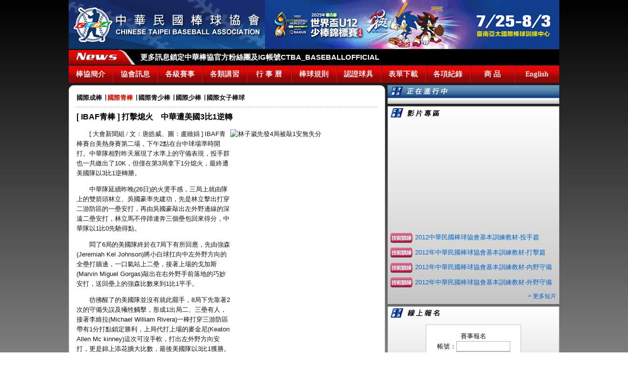

--- FILE ---
content_type: text/html
request_url: http://ctba.org.tw/news_detail.php?cate=gamei&type=4&id=3953
body_size: 20927
content:
<!DOCTYPE html PUBLIC "-//W3C//DTD XHTML 1.0 Transitional//EN" "http://www.w3.org/TR/xhtml1/DTD/xhtml1-transitional.dtd">
<html xmlns="http://www.w3.org/1999/xhtml">
<head>
<meta http-equiv="Content-Type" content="text/html; charset=utf-8" />
<title>中華民國棒球協會官方網站</title>
<link href="http://www.ctba.org.tw/css/ui_basic.css" rel="stylesheet" type="text/css">
<link href="http://www.ctba.org.tw/css/ui.css" rel="stylesheet" type="text/css">
<link href="http://www.ctba.org.tw/css/ui_li.css" rel="stylesheet" type="text/css">
<link href="http://www.ctba.org.tw/css/ui_nav.css" rel="stylesheet" type="text/css">
<link href="http://www.ctba.org.tw/css/jquery.ui.css" rel="stylesheet" type="text/css">
<script type="text/JavaScript" src="http://www.ctba.org.tw/js/system.js"></script>
<script type="text/JavaScript" src="http://www.ctba.org.tw/js/jquery171.js"></script>
<script type="text/JavaScript" src="http://www.ctba.org.tw/js/jquery.ui.js"></script>
<script type="text/JavaScript" src="http://www.ctba.org.tw/js/JQueryDatePickerTW_new.js"></script>
<script type="text/JavaScript" src="http://www.ctba.org.tw/js/jquery.simple_slider.js"></script>
</head>

<body>
<form name='frm' action='' method='get' enctype='multipart/form-data' >
<input type='hidden' name='act_t' value='' />
<div id='index'>
	<div id='header'>
		<div id='logo' title='回首頁'><a href='index.php'><img src='http://www.ctba.org.tw/images/2012/top_logo.gif'></a></div>

		<div id='banner'></div>
		<div id='marquee'>
		<em>更多訊息鎖定中華棒協官方粉絲團及IG帳號CTBA_BASEBALLOFFICIAL</em></div>		<script>
		function slideLine(box,stf,delay,speed,h)
		{
			var slideBox = document.getElementById(box);
			var delay = delay||2000,speed = speed||30,h = h||20;
			var tid = null,pause = false;
			var s = function(){tid=setInterval(slide, speed);}
			var slide = function(){
				if(pause) return;
				slideBox.scrollTop += 1;
				if(slideBox.scrollTop%h == 0){
					clearInterval(tid);
					slideBox.appendChild(slideBox.getElementsByTagName(stf)[0]);
					slideBox.scrollTop = 0;
					setTimeout(s, delay);
				}
			}
			slideBox.onmouseover=function(){pause=true;}
			slideBox.onmouseout=function(){pause=false;}
			setTimeout(s, delay);
		}
		slideLine('marquee','em',3000,25,12);
		</script>
		    <!-- Start css3menu.com BODY section -->
    <ul id="css3menu1">
        <li><a href="#" style="width:70px;height:15px;line-height:15px;" class='first'><span>棒協簡介</span></a>
        <ul>
            <li><a href="intro_association.php">關於本會</a></li>
            <li><a href="intro_chairman.php">理事長簡介</a></li>
            <li><a href="intro_members.php">各委員會</a></li>
            <li><a href="intro_contact.php">聯絡我們</a></li>
        </ul></li>
        <li><a href="#" style="width:71px;height:15px;line-height:15px;">協會訊息</a>
        <ul>
            <li><a href=" https://udn.com/ctba/index" target='_blank'>賽事訊息</a></li>
			<li><a href='news.php?cate=news&type=11'>協會消息</a></li><li><a href='news.php?cate=news&type=12'>活動訊息</a></li><li><a href='news.php?cate=news&type=14'>球隊消息</a></li><li><a href='news.php?cate=news&type=15'>其他消息</a></li><li><a href='news.php?cate=news&type=20'>財務專區</a></li><li><a href='news.php?cate=news&type=21'>運動禁藥專區</a></li><li><a href='news.php?cate=news&type=22'>性別平等教育專區</a></li>        </ul></li>
        <li><a href="#" style="width:71px;height:15px;line-height:15px;"><span>各級賽事</span></a>
        <ul>
            <li><a href="#"><span>國內</span></a>
            <ul>
			<li><a href='game.php?cate=game&type=1'>國內成棒</a></li><li><a href='game.php?cate=game&type=3'>國內青棒</a></li><li><a href='game.php?cate=game&type=5'>國內青少棒</a></li><li><a href='game.php?cate=game&type=7'>國內少棒</a></li><li><a href='game.php?cate=game&type=9'>國內女子棒球</a></li>            </ul></li>
            <li><a href="#"><span>國際</span></a>
            <ul>
			<li><a href='game.php?cate=gamei&type=2'>國際成棒</a></li><li><a href='game.php?cate=gamei&type=4'>國際青棒</a></li><li><a href='game.php?cate=gamei&type=6'>國際青少棒</a></li><li><a href='game.php?cate=gamei&type=8'>國際少棒</a></li><li><a href='game.php?cate=gamei&type=10'>國際女子棒球</a></li>            </ul></li>
        </ul></li>
        <li><a href="#" style="width:71px;height:15px;line-height:15px;">各類講習</a>
        <ul>
			<li><a href='news.php?cate=works&type=13'>教練講習</a></li><li><a href='news.php?cate=works&type=16'>裁判講習</a></li><li><a href='news.php?cate=works&type=17'>技術訓練</a></li><li><a href='news.php?cate=works&type=18'>其他講習</a></li>        </ul></li>
        <li><a href="#" style="width:71px;height:15px;line-height:15px;"><span>行 事 曆</span></a>
        <ul>
<li><a href='func_file_download.php?filename=115%25E5%25B9%25B4%25E5%259C%258B%25E5%2585%25A7%25E8%25A1%258C%25E4%25BA%258B%25E6%259B%25861141230.doc' target='_new'>115國內行事曆</a></li><li><a href='func_file_download.php?filename=2026%25E5%25B9%25B4%25E5%259C%258B%25E9%259A%259B%25E8%25A1%258C%25E4%25BA%258B%25E6%259B%2586114..08.08.doc' target='_new'>2026年國際行事曆</a></li>        </ul></li>
        <li><a href="#" style="width:71px;height:15px;line-height:15px;">棒球規則</a>
        <ul>
            <li><a href="http://www.ctba.org.tw/file/rules_2024.pdf" target="_new">中華民國棒球規則</a></li>
            <li><a href="http://www.ctba.org.tw/file/2019_LLB_Rulebook.pdf" target="_new">世界少棒聯盟規則</a></li>
            <li><a href="http://www.ctba.org.tw/file/2022_PONY_Rulebook.pdf" target="_new">美國小馬聯盟規則</a></li>
            <li><a href="http://www.ctba.org.tw/file/2020_3UmpiresMechanics.pdf" target="_new">2020年國際三人制移補位法</a></li>
        </ul></li>
        <li><a href="#" style="width:71px;height:15px;line-height:15px;">認證球具</a>
        <ul>
            <li><a href="appliance_ball.php">比賽用球</a></li>
            <li><a href="appliance_bat.php">比賽球棒</a></li>
            <li><a href="appliance_rule.php">申請認證</a></li>
        </ul></li>
        <li><a href="download.php" style="width:71px;height:15px;line-height:15px;">表單下載</a></li>
        <li><a href="#" style="width:71px;height:15px;line-height:15px;">各項紀錄</a>
        <ul>
            <li><a href="record_game.php">賽事紀錄</a></li>
            <li><a href="record_player.php">球員紀錄</a></li>
        </ul></li>
        <li><a href="product.php" style="width:71px;height:15px;line-height:15px;">商  品</a></li>
        <li class='end'><a href="#" style="width:71px;height:15px;line-height:15px;" title='Coming soon'>English</a>
		</li>
    </ul>
    <!-- End css3menu.com BODY section -->
	</div>

<script type="text/javascript">

var banner_url_0 = "<img src='http://www.ctba.org.tw/images/ad/ad_c0c72f1bee868edf0fb31f6fb930f4b4.gif' title='2025年世界盃&#40;U12&#41;少棒錦標賽' /></a>"
var banner_url_1 = "<img src='http://www.ctba.org.tw/images/ad/ad_9e8a3e9142c787ca0810abe18d157660.gif' title='114年玉山盃全國青棒錦標賽' /></a>"
var banner_url_2 = "<a href=\'http:\/\/wmg2025.tw/zh-tw/home\' target=_blank STYLE=\'text-decoration:none\'><img src='http://www.ctba.org.tw/images/ad/ad_c4e138a3d0e6b81685853ec5c068469d.png' title='2025雙北世壯運宣傳檔案' /></a>"
var banner_url_3 = "<img src='http://www.ctba.org.tw/images/ad/ad_4e1efe624c91b131475fa3bc2164af02.jpeg' title='2014世界盃21U' /></a>"
var banner_url_4 = "<img src='http://www.ctba.org.tw/images/ad/ad_a96ff0c76599ad403c46f4dfcc80011a.jpeg' title='2013年世界棒球經典賽(第一輪B組)' /></a>"

var banner_idx = 0;
var banner_count = 5;
function showImg(){
    document.getElementById("banner").innerHTML = eval('banner_url_'+banner_idx);
    banner_idx++;
    banner_idx = banner_idx % banner_count;
}
//設定每五秒輪播一次
showImg();
setInterval("showImg()",5000);

</script>
	<div id='main'>
		<!--新聞、消息等內容頁-->
        <div class='page'>
			<b class='fcMain'><a href='news.php?cate=gamei&type=2'>國際成棒</a> ∣ <a href='news.php?cate=gamei&type=4'><em>國際青棒</em></a> ∣ <a href='news.php?cate=gamei&type=6'>國際青少棒</a> ∣ <a href='news.php?cate=gamei&type=8'>國際少棒</a> ∣ <a href='news.php?cate=gamei&type=10'>國際女子棒球</a></b>			<hr class='dashedRed' />
			
			            <div class='Ntitle'>[ IBAF青棒 ] 打擊熄火　中華遭美國3比1逆轉</div>
			<p><img src="http://gallery.allgenki.net/main.php?g2_view=core.DownloadItem&amp;g2_itemId=6737&amp;g2_serialNumber=2" border="0" alt="林子崴先發4局被敲1安無失分" title="林子崴先發4局被敲1安無失分" width="300" height="450" align="right" /><p class="MsoNormal"><span style="font-size: 10pt; font-family: 新細明體, serif">　　</span><span style="color: #171614; font-family: 新細明體, serif; font-size: 13px; line-height: 20px">[ 大會新聞組 / 文：唐皓威、圖：盧緻娟 ]&nbsp;</span><span style="font-size: 10pt">IBAF</span><span style="font-size: 10pt; font-family: 新細明體, serif">青棒賽台美熱身賽第二場，下午</span><span style="font-size: 10pt">2</span><span style="font-size: 10pt; font-family: 新細明體, serif">點在台中球場準時開打。中華隊相對昨天展現了水準上的守備表現，投手群也一共繳出了</span><span style="font-size: 10pt">10K</span><span style="font-size: 10pt; font-family: 新細明體, serif">，但僅在第</span><span style="font-size: 10pt">3</span><span style="font-size: 10pt; font-family: 新細明體, serif">局拿下</span><span style="font-size: 10pt">1</span><span style="font-size: 10pt; font-family: 新細明體, serif">分熄火，最終遭美國隊以</span><span style="font-size: 10pt">3</span><span style="font-size: 10pt; font-family: 新細明體, serif">比</span><span style="font-size: 10pt">1</span><span style="font-size: 10pt; font-family: 新細明體, serif">逆轉勝。</span></p>  <p class="MsoNormal"><span style="font-size: 10pt; font-family: 新細明體, serif">　　中華隊延續昨晚</span><span style="font-size: 10pt">(26</span><span style="font-size: 10pt; font-family: 新細明體, serif">日</span><span style="font-size: 10pt">)</span><span style="font-size: 10pt; font-family: 新細明體, serif">的火燙手感，三局上就由隊上的雙箭頭林立、吳國豪率先建功，先是林立擊出打穿二游防區的一壘安打，再由吳國豪敲出左外野邊線的深遠二壘安打，林立馬不停蹄連奔三個壘包回來得分，中華隊以</span><span style="font-size: 10pt">1</span><span style="font-size: 10pt; font-family: 新細明體, serif">比</span><span style="font-size: 10pt">0</span><span style="font-size: 10pt; font-family: 新細明體, serif">先馳得點。</span></p>  <p class="MsoNormal"><span style="font-size: 10pt; font-family: 新細明體, serif">　　悶了</span><span style="font-size: 10pt">6</span><span style="font-size: 10pt; font-family: 新細明體, serif">局的美國隊終於在</span><span style="font-size: 10pt">7</span><span style="font-size: 10pt; font-family: 新細明體, serif">局下有所回應，先由強森</span><span style="font-size: 10pt">(Jeremiah Kel Johnson)</span><span style="font-size: 10pt; font-family: 新細明體, serif">將小白球扛向中左外野方向的全壘打牆邊，一口氣站上二壘，接著上場的戈加斯</span><span style="font-size: 10pt">(Marvin Miguel Gorgas)</span><span style="font-size: 10pt; font-family: 新細明體, serif">敲出在右外野手前落地的巧妙安打，送回壘上的強森比數來到</span><span style="font-size: 10pt">1</span><span style="font-size: 10pt; font-family: 新細明體, serif">比</span><span style="font-size: 10pt">1</span><span style="font-size: 10pt; font-family: 新細明體, serif">平手。</span></p>  <p class="MsoNormal"><span style="font-size: 10pt; font-family: 新細明體, serif">　　彷彿醒了的美國隊並沒有就此罷手，</span><span style="font-size: 10pt">8</span><span style="font-size: 10pt; font-family: 新細明體, serif">局下先靠著</span><span style="font-size: 10pt">2</span><span style="font-size: 10pt; font-family: 新細明體, serif">次的守備失誤及犧牲觸擊，形成</span><span style="font-size: 10pt">1</span><span style="font-size: 10pt; font-family: 新細明體, serif">出局二、三壘有人，接著李維拉</span><span style="font-size: 10pt">(Michael William Rivera)</span><span style="font-size: 10pt; font-family: 新細明體, serif">一棒打穿三游防區帶有</span><span style="font-size: 10pt">1</span><span style="font-size: 10pt; font-family: 新細明體, serif">分打點鎖定勝利，上局代打上場的麥金尼</span><span style="font-size: 10pt">(Keaton Allen Mc kinney)</span><span style="font-size: 10pt; font-family: 新細明體, serif">這次可沒手軟，打出左外野方向安打，更是錦上添花擴大比數，最後美國隊以</span><span style="font-size: 10pt">3</span><span style="font-size: 10pt; font-family: 新細明體, serif">比</span><span style="font-size: 10pt">1</span><span style="font-size: 10pt; font-family: 新細明體, serif">獲勝。</span></p>  <p class="MsoNormal"><span style="font-size: 10pt; font-family: 新細明體, serif">　　美國隊總教練庫伯</span><span style="font-size: 10pt">(Robert Joseph Coooper)</span><span style="font-size: 10pt; font-family: 新細明體, serif">表示：「這場比賽前半段選手們打擊時太急了，而且都想打大支的，發現後有提醒選手以確實擊球進場內為首要目標，後半段就有所改善。」</span></p>  <p class="MsoNormal"><span style="font-size: 10pt; font-family: 新細明體, serif">　　「我們還在磨合的階段，想用這</span><span style="font-size: 10pt">3</span><span style="font-size: 10pt; font-family: 新細明體, serif">場熱身賽來看選手對守備位置的適性，彼此了解後找出最佳陣容。這</span><span style="font-size: 10pt">2</span><span style="font-size: 10pt; font-family: 新細明體, serif">場看來投手的表現很稱職。」庫伯特別誇讚。</span></p>  <p class="MsoNormal"><span style="font-size: 10pt; font-family: 新細明體, serif">　　對於這</span><span style="font-size: 10pt">2</span><span style="font-size: 10pt; font-family: 新細明體, serif">場守備失誤偏高，庫伯特別強調：「守備的失誤會是我注意的重點，但我不認為這是問題，找出選手合適的守備位置才是重點。」庫伯也說：「</span><span style="font-size: 10pt">3</span><span style="font-size: 10pt; font-family: 新細明體, serif">個月前才改用木棒，對我們的選手來說不構成問題。」</span><span style="font-size: 10pt"></span></p></p> 
			<p>&nbsp;</p>
           <ul class='dfile fcSpot'>
                       </ul>
		   
			
            </br>
            <hr class='dashedRed' />
             <div class='aR'>
             <b class='fcRed'><a href='javascript: history.back()'>回上一頁&emsp;</a></b>
             <b class='fcRed'><a href='index.php'>回首頁</a></b>
             </div>
             </br></br></br>		</div>
	</div>
	<div id='side'>
		<!--正在進行中-->
		<div class='sideTitleImg'><img src='http://www.ctba.org.tw/images/2012/sideGame.gif' align='absmiddle' /></div>
		<div class='zone'>
			<div class='listI fcBlue'>
						</div>
		</div>
		<!--影片專區-->
		<div class='zone'>
			<div class='sideTitle'><img src='http://www.ctba.org.tw/images/2012/sideVideo.gif' align='absmiddle' /></div>
						<iframe width="338" height="216" src="https://www.youtube.com/embed/Rg1UkVbN3Bk?si=AXzkUwEcbbSPUzVf" title="YouTube video player" frameborder="0" allow="accelerometer; autoplay; clipboard-write; encrypted-media; gyroscope; picture-in-picture; web-share" referrerpolicy="strict-origin-when-cross-origin" allowfullscreen></iframe>			<div class='padTop10 listI fcBlue'>
				<div><img src='http://www.ctba.org.tw/images/icon/icon17.gif' align='absmiddle'><a href='https://youtu.be/5tq47doYmB0?si=EGcg76HQFrqloCRJ'>2012中華民國棒球協會基本訓練教材-投手篇</a></div><div><img src='http://www.ctba.org.tw/images/icon/icon17.gif' align='absmiddle'><a href='http://www.youtube.com/watch?v=pxn8eDxdXZQ&feature=youtu.be'>2012年中華民國棒球協會基本訓練教材-打擊篇</a></div><div><img src='http://www.ctba.org.tw/images/icon/icon17.gif' align='absmiddle'><a href='http://www.youtube.com/watch?v=th6bmlCUwa8&feature=youtu.be'>2012年中華民國棒球協會基本訓練教材-內野守備</a></div><div><img src='http://www.ctba.org.tw/images/icon/icon17.gif' align='absmiddle'><a href='http://www.youtube.com/watch?v=C_z521PA0cc&feature=youtu.be'>2012年中華民國棒球協會基本訓練教材-外野守備</a></div>			</div>

			<div class='padTop3 aR more'><a href='http://www.youtube.com/user/ctba155/videos'>> 更多短片</a></div>
		</div>
		<!--線上報名-->
		<div class='zone'>
			<div class='sideTitle'><img src='http://www.ctba.org.tw/images/2012/sideRegist.gif' align='absmiddle' /></div>
			<div class='regist'><p class='aC'>
賽事報名<br>帳號：<input type='text' name='register_account' maxlength='10' size='12' /><br />密碼：<input type='password' name='register_password' maxlength='10' size='12' /><br /><input type='button' value='報名登入' onclick="submit_register(this.form)" /><br><hr><p class='aC'>裁判報名<br>帳號：<input type='text' name='umpire_account' maxlength='10' size='12' /><br />密碼：<input type='password' name='umpire_password' maxlength='10' size='12' /><br /><input type='button' value='裁判登入' onclick="submit_umpire(this.form)" />            </div>
		</div>
		<!--投票專區-->
        
	</div>
	
<script type='text/javascript'>

function submit_vote(fObj, survey_id) {
    if ( get_checked_count(fObj.elements['survey_answer_array['+survey_id+'][]']) == 0 ) {
        alert('您尚未選擇');
        return false;
    }
    fObj.act_t.value = 'vote';
    fObj.survey_id.value = survey_id;
    fObj.submit();
}

function submit_register(fObj) {
    if ( trim(fObj.register_account.value) == '' ) {
        alert('請輸入報名登入帳號');
        fObj.register_account.focus();
        return false;
    }
    if ( trim(fObj.register_password.value) == '' ) {
        alert('請輸入報名登入密碼');
        fObj.register_password.focus();
        return false;
    }

    fObj.act_t.value = 'register';
    fObj.submit();
}

function submit_umpire(fObj) {
    if ( trim(fObj.umpire_account.value) == '' ) {
        alert('請輸入裁判登入帳號');
        fObj.umpire_account.focus();
        return false;
    }
    if ( trim(fObj.umpire_password.value) == '' ) {
        alert('請輸入裁判登入密碼');
        fObj.umpire_password.focus();
        return false;
    }

    fObj.act_t.value = 'umpire';
    fObj.submit();
}

</script>

<style>
#footer {
	padding: 20px; 
	width: 960px; 
	text-align: center;
	color: #fff; 
	*background: #000000;

/* Permalink - use to edit and share this gradient: https://colorzilla.com/gradient-editor/#444444+0,000000+40,000000+100 */
background: #444444; /* Old browsers */
background: -moz-linear-gradient(top,  #444444 0%, #000000 40%, #000000 100%); /* FF3.6-15 */
background: -webkit-linear-gradient(top,  #444444 0%,#000000 40%,#000000 100%); /* Chrome10-25,Safari5.1-6 */
background: linear-gradient(to bottom,  #444444 0%,#000000 40%,#000000 100%); /* W3C, IE10+, FF16+, Chrome26+, Opera12+, Safari7+ */
filter: progid:DXImageTransform.Microsoft.gradient( startColorstr='#444444', endColorstr='#000000',GradientType=0 ); /* IE6-9 */

}
#footer a {
	color: #fff;
}


</style>
	<div id='footer'>
		總機：(02)2793-1828		<br />114 臺北市內湖區安康路22巷33號4樓 | 客服信箱：<a href='mailto:ctba.org.tw@gmail.com' title='客服信箱'>ctba.org.tw@gmail.com</a>
			</div>
<map name="Map" id="Map">
  <area shape="rect" coords="624,27,755,44" href="mailto:ctba.org.tw@gmail.com" title='客服信箱' />
</map>
	</div>
</div>
</form>
<script type="text/javascript">

  var _gaq = _gaq || [];
  _gaq.push(['_setAccount', 'UA-143587-18']);
  _gaq.push(['_trackPageview']);

  (function() {
    var ga = document.createElement('script'); ga.type = 'text/javascript'; ga.async = true;
    ga.src = ('https:' == document.location.protocol ? 'https://ssl' : 'http://www') + '.google-analytics.com/ga.js';
    var s = document.getElementsByTagName('script')[0]; s.parentNode.insertBefore(ga, s);
  })();

</script>

</body>
</html>

--- FILE ---
content_type: text/css
request_url: http://www.ctba.org.tw/css/ui_basic.css
body_size: 9501
content:
/* ==============================================
�@�@Structure Module
============================================== */
body {
	margin: 0px auto;
	font-family: Verdana, Geneva, sans-serif;
	font-size: 13px;
	color: #171614; /*�򥻦r��*/
	line-height: 20px; /*�򥻦氪*/
	/*text-align: justify;
	text-justify: inter-ideograph;*/
	background: #000000;
	background: -moz-linear-gradient(top, #000000 0%, #c5c5c5 100%); /* FF3.6+ */
	background: -webkit-gradient(linear, left top, left bottom, color-stop(0%,#000000), color-stop(100%,#c5c5c5)); /* Chrome,Safari4+ */
	background: -webkit-linear-gradient(top, #000000 0%,#c5c5c5 100%); /* Chrome10+,Safari5.1+ */
	background: -o-linear-gradient(top, #000000 0%,#c5c5c5 100%); /* Opera 11.10+ */
	background: -ms-linear-gradient(top, #000000 0%,#c5c5c5 100%); /* IE10+ */
	background: linear-gradient(top, #000000 0%,#c5c5c5 100%); /* W3C */
	filter: progid:DXImageTransform.Microsoft.gradient( startColorstr='#000000', endColorstr='#c5c5c5',GradientType=0 ); /* IE6-9 */
}
:focus {
  outline: 0;
} 
/* ==============================================
�@�@Hypertext Module
==============================================*/
a {
	text-decoration: none;
}
a:link {
	color: #171614;
}
a:visited {
	color: #171614;
}
a:hover {
	color: #0b0541;
	text-decoration: none;
}

/*a*/
.fcMain a {
	color: #171614; /*�򥻦r��*/
}
.fcMain a em{
    color: #CA1100;
}
.fcSpot a {
	color: #0365c6;
}
.fcDark  a{
	color: #0b0541;
}
.fcLight a {
	color: #6d6d6d;
}
.fcNote a {
	color: #999999;
}
.fcWhite a {
	color: #ffffff;
}
.fcRed a {
	color: #cb003d;
}
.fcBlue a {
	color: #0365c6;
}

/*a:hover*/
.fcMain a:hover {
	color: #6d6d6d;
}
.fcSpot a:hover {
	color: #333399;
}
.fcLight a:hover {
	color: #171614;
}
.fcDark a:hover {
	color: #0365c6;
}
.fcWhite a:hover {
	color: #0b0541;
}
.fcRed a:hover {
	color: #0b0541;
}
.fcBlue a:hover {
	color: #000066;
}

/* ==============================================
�@�@Reset 
==============================================
.reset dl {
	margin: 0px;
	padding: 0px;
}
*/

/* ==============================================
�@�@Clear 
============================================== */
.clear {
	clear: both;
}

/* ==============================================
�@�@Other Element
============================================== */
form { /*�h�������n���Ŧ�*/
	margin: 0px;
}
hr {
	height: 1px;
}
hr.dashed {
	border: 0px;
	border-bottom: 1px dashed #c5c5c5;
}

hr.dashedRed {
	border: 0px;
	border-bottom: 1px dashed #dfacac;
}

hr.groove {
	border: 0px;
	border-bottom: 2px groove #0b0541;
}
img {
	border: 0px;
}
img.border {
	border: 1px solid #b1b3a9;
}
img.left {
    border: 1px solid #999999;
    margin-right: 10px;
}
em {
	font-style: normal;
}
/*��J�򥻭�*/
input, textarea {
	border: 1px solid #b1b3a9;
	font-family: Verdana, Geneva, sans-serif; /*�򥻦r�r��*/
	font-size: 1em;
	color: #171614; /*��J�r�C��*/
	background: #fff;
}
/*��J�]�w*/
input {
	margin: 0px;
	padding: 2px;
	line-height: 15px; 
}
input[type="button"] { 
	padding: 2px 3px 2px 3px;
	border: 1px solid #565840;
	-moz-border-radius: 5px;
	-webkit-border-radius: 5px;
	border-radius: 5px;
	line-height: 20px; /*�򥻦氪*/
	cursor: pointer;
}
input[type="reset"] { 
	padding: 2px 3px 2px 3px;
	border: 1px solid #565840;
	-moz-border-radius: 5px;
	-webkit-border-radius: 5px;
	border-radius: 5px;
	line-height: 20px; /*�򥻦氪*/
	cursor: pointer;
}
textarea{
	margin: 5px 0px 0px 0px;
	padding: 3px;
	line-height: 20px; /*�򥻦氪*/
}
select {
	padding: 2px;
	border: 1px solid #d3d3d3;
	color: #333399;
	font-family: Verdana, Geneva, sans-serif; /*�򥻦r�r��*/
	background-color: #fff;
}
select.project {
	margin-left: 10px;
}

/* ==============================================
�@�@Font & Line
============================================== */
/*h-font*/
h1  {
	margin: 0px;
	font-size: 20px;
	line-height: 25px;
}
h2  {
	margin: 0px;
	font-size: 18px;
	line-height: 25px;
}
h3 { 
	margin: 0px;
	/*margin-left: 55px; /*[diane]2012-05-31 �������s�D���ɤj�ХΡA�w��g�k�A�ҥH�����æ��q*/
	/*display: block;*/
	color: #0365c6;
	font-size: 15px;
}
/*news-font*/
.Ntitle {
    margin: 10px 0px 15px 0px;
    font-size: 16px;
    font-weight: bold; 
    display: block;
    color: #000;    
}


/*Color*/
.fcMain {
	color: #171614; /*�򥻦r��*/
}
.fcSpot {
	color: #0365c6;
}
.fcDark {
	color: #0b0541;
}
.fcLight {
	color: #6d6d6d;
}
.fcNote {
	color: #999999;
}
.fcWhite {
	color: #ffffff;
}
.fcRed {
	color: #cb003d;
}
.fcBlue {
	color: #333399;
}

/*Size*/
.fsMain {
	font-size: 13px;
}
.fsLarge {
	font-size: 15px;
}
.fsTiny {
	font-size: 11px;
	line-height: 15px;
}

/*Weight*/
.fwN {
	font-weight: normal;
}
.fwB {
	font-weight: bold;
}

/*Line*/
.lhMain {
	line-height: 1em;
}
.lhTiny {
	line-height: 1em;
}

/*Background*/
.bgDark {
	background-color: #666666;
}

/* ==============================================
�@�@Align
============================================== */
.aC {
	text-align: center;
}
.aL {
	text-align: left;
}
.aR {
	text-align: right;
}
.vaT {
	vertical-align: top;
}
.vaM {
	vertical-align: middle; 
}

/* ==============================================
�@�@Margin
============================================== */
/*Top*/
.marginTop10 {
	margin-top: 10px;
}

/* ==============================================
�@�@Padding
============================================== */
/*Top*/
.padTop {
	padding-top: 20px;
}
.padTop10 {
	padding-top: 10px;
}
.padTop3 {
	padding-top: 3px;
}
/*Right*/
.padR10 {
	padding-right: 10px;
}
/*Bottom*/
.padB0 {
	padding-bottom: 0px;
}


/* ==============================================
�@�@Float
============================================== */
/*Left*/
.floatL {
	float: left;
}
/*Right*/
.floatR {
	float: right;
}

/* ==============================================
�@�@Table
==============================================*/
table {
	width: 100%;
	margin: 0px;
	padding: 0px;
}
table tr td {
	padding-top: 5px;
}
/*���ѤW���U�ƦC*/
table.ver {
	margin: 0px;
	padding: 0px;
	margin-top: 10px;
	border-collapse: collapse;
	border-spacing: 1px;
}
table.ver th {
	padding: 3px 1px;
	text-align: left;
	background: #6693b7;
	color: #ffffff;
	border: 1px solid #d3d3d3;
}
table.ver th.sys {
	padding: 3px 1px;
	text-align: left;
	color: #0b0541;
	background-color: #4c423b;
}
table.ver td {
	padding: 3px 1px;
	text-align: left;
	background-color: #fff;
}
/*���ѥ��ܥk�ƦC*/
table.hor {
	margin: 0px;
	padding: 0px;
	margin-top: 10px;
	border-collapse: collapse;
	border-spacing: 1px;
}
table.hor th {
	padding: 3px 1px;
	text-align: center;
	/*background: url(../image/sideBg.gif);*/
	background: #6693b7;
	color: #ffffff;
	border: 1px solid #d3d3d3;
}
table.hor td {
	padding: 3px 1px;
	text-align: left;
	background: #ffffff;
	border: 1px solid #d3d3d3;
	color: #171614; /*�򥻦r��*/
}
/*--���M��--*/
table.hor td.today_cell, table.hor td.day_cell, table.hor td.empty_day_cell {
	width: 14.29%;
	height: 100px;
}
table.hor td.today_cell {
	background: #a3d1ff;
}
table.hor td.day_cell {
	background: #fff;
}
table.hor td.empty_day_cell {
	background: #d3d3d3;
}
/*--��r�����M��--*/
table.hor td.bg_guest {
	background: #eeeeee;
	padding: 3px;
}
table.hor td.bg_home {
	background: #dddddd;
	padding: 3px;
}
.bg_hit {
	display:inline-block;
	background: #ffdd66;
}
.bg_homerun {
	display:inline-block;
	background: #ff6666;
}
/*�L��u*/
table.nogrid {
	clear: both;
	margin: 0px;
	padding: 0px;
	border: none;
}
table.nogrid th {
	padding: 3px 1px;
	border: none;
	font-weight: normal;
	vertical-align: top;
}
table.nogrid td {
	padding: 3px 1px;
	border: none;
}
table.nogrid th.bg {
	background: #6693b7;
	color: #ffffff;
	font-weight: bold;
}
/*��m*/
table.ver th.gridc, table.ver td.gridc, table.hor th.gridc, table.hor td.gridc, table.nogrid td.gridc {
	text-align: center;
}
table.ver th.gridr, table.ver td.gridr, table.hor th.gridr, table.hor td.gridr, table.nogrid td.gridr {
	text-align: right;
}
/*�S�O�]�w*/
table.border {
	margin: 0px;
	padding: 0px;
	border: 1px solid #d3d3d3;
}
/*���������M��(�M�榡)*/
dl {
}
dt {
	float: left;
	margin-right:10px;
	padding: 0px;
}
dd {
	margin: 0px;
	padding: 0px;
}
fieldset {
	border: 0px;
	text-align: left;
}
label {
	clear: both;
}
label.login {
	padding: 5px 0px 0px 10px;
}

/*Width*/
.twMain { /*�H#main�e�שw*/
	width: 500px;
}
.twTh1 { /*�@�C�u���@��th���e��*/
	width: 120px;
}
.twTh2 { /*�@�C�e�G��*/
	width: 200px;
}
.twTd1 { /*�@�C�u���@��th�Τ@��td��td�e��*/
	width: 390px;
}
.twEntry { 
	width: 5%;
}
.twAction { 
	width: 12%;
}
.twList2 { /*�M�榳�G�h���ĤG�h���e��*/
	width: 480px;
}
.twList3 { /*�M�榳�T�h���ĤT�h���e��*/
	width: 450px;
}

/* ==============================================
�@�@List Style
==============================================*/
ul ,ol {
	margin: 0px;
	padding: 0px;
	/*list-style-type: none;*/
	list-style-position: outside;
	display: inline-block;
}
ul li ,ol li {
	margin: 0px;
	padding: 0px;
}
ul {
	list-style-type: none;
}
ol {
	padding: 0px 0px 0px 30px;
}
ul li.first ,ol li.first  { /*�򥻦氪*/
	padding: 20px 0px 0px 20px;
}
ul.square {
	padding: 0px 0px 0px 20px;
	list-style-type: square;
	color: #7a6658;
}
ol.cjk {
	/*padding: 0px 0px 0px 30px;*/
	margin: 0px;
	list-style-type: cjk-ideographic;
}
ol.decimal {
	/*padding: 0px 0px 0px 30px;*/
	list-style-type: decimal;
}
ol.cjk li, ol.decimal li {
}

ul.dfile li {
    background: url(http://www.ctba.org.tw/images/2012/dfile.gif) no-repeat;
    /*text-align: center;
    font-weight: bold;*/
    padding: 0px  0px 3px 65px;
}


--- FILE ---
content_type: text/css
request_url: http://www.ctba.org.tw/css/ui.css
body_size: 6314
content:
/* ==============================================
　　Pages Module
==============================================*/
/*網頁區塊*/
#index {
	margin: 0px auto;
	width: 1000px;
}
#header {
	float: left;
	margin-bottom: 5px;
}
#main, #blank {
	float: left;
	width: 650px;
}
#side {
	float: left;
	width: 350px;
}

#ad {
	float: left;
	width: 100%;
	height: 221px;
	background: url(http://www.ctba.org.tw/images/2012/footer_bg.gif) repeat-x;
    }
#footer {
	float: left;
	/*padding: 10px;
	width: 980px;
	height: 80px;
	background: url(http://www.ctba.org.tw/images/2012/footer.gif) no-repeat;*/
}

/*header*/
#logo a {
	float: left;
	display: block;
	width: 400px;
	height: 100px;
	background: url(http://www.ctba.org.tw/images/2012/top_logo.gif) no-repeat bottom left;
}
#banner a {
	float: left;
	width: 600px;
	height: 100px;
	display: inline-block;
}
#marquee {
	float: left;
	margin: 2px 0px;
	width: 1000px;
	height: 30px;
	background: url(http://www.ctba.org.tw/images/2012/news.gif) no-repeat bottom left;
	background-color: #000000;
	overflow:hidden;
}
#marquee em {
	clear:both;
	padding-left: 146px;
	width: 1000px;
	height: 30px;
	font-size: 15px;
	color: #fff;
	font-weight: bold;
	line-height: 30px;
	display: block;
}
/**#main**/
.page {
	float: left;
	margin: 0px 5px 5px 0px;
	padding: 15px;
	width: 613px;
	background: #fff;
	-moz-border-radius: 10px;
	-webkit-border-radius: 10px;
	border-radius: 10px;
	border: 1px solid #c5c5c5;
}
.mainTitle {
	margin: -5px 0px 0px -5px;
}
#nimg {
	margin: 10px 0px 5px 0px;
	height: 315px;
	background: #000;
}
#pageguide {
	margin-top: 20px;
	width: 106px;
}
/**#side**/
.zone, .zoneG {
	float: left;
	width: 338px;
	margin-bottom: 5px;
	padding: 5px;
	border: 1px solid #c5c5c5;
}
.zone {
	background: #fff;
	background: -moz-linear-gradient(top, #ffffff 0%, #c5c5c5 100%); /* FF3.6+ */
	background: -webkit-gradient(linear, left top, left bottom, color-stop(0%,#ffffff), color-stop(100%,#c5c5c5)); /* Chrome,Safari4+ */
	background: -webkit-linear-gradient(top, #ffffff 0%,#c5c5c5 100%); /* Chrome10+,Safari5.1+ */
	background: -o-linear-gradient(top, #ffffff 0%,#c5c5c5 100%); /* Opera 11.10+ */
	background: -ms-linear-gradient(top, #ffffff 0%,#c5c5c5 100%); /* IE10+ */
	background: linear-gradient(top, #ffffff 0%,#c5c5c5 100%); /* W3C */
	filter: progid:DXImageTransform.Microsoft.gradient( startColorstr='#ffffff', endColorstr='#c5c5c5',GradientType=0 ); /* IE6-9 */
}
.zoneG {
	background: #cccccc;
}
.sideTitle {
	margin: -2px 0px 0px 0px;
	height: 23px;
}
.sideTitleImg {
	clear: both;
	padding: 3px 0px 0px 5px;
	height: 23px;
	background: url(http://www.ctba.org.tw/images/2012/sideBg.gif) repeat-x;
}
.regist	{
	margin: 10px auto;
	width: 192px; 
	height: 220px; 
	background: #fff;
	border: 1px solid #c5c5c5;
}
.photo {
	width: 250px;
	height: 186px;
	background: #fff;
	border: 1px solid #c5c5c5;
	-moz-box-shadow: 0px 0px 8px #6d6d6d; /* Firefox */
	-webkit-box-shadow: 0px 0px 8px #6d6d6d;/* Safari 和 Chrome */
	box-shadow: 0px 0px 8px #6d6d6d; /* Opera 10.5 + */
	zoom: 1; /* IE */
	filter: progid:DXImageTransform.Microsoft.Shadow(color='#6d6d6d', Direction=135, Strength=5); /* IE */
	-ms-filter: progid:DXImageTransform.Microsoft.Shadow(color='#6d6d6d', Direction=135, Strength=5); /* IE */
}
/**#ad**/
.friends {
	padding: 10px;
	height: 90px;
}
.partner {
	padding: 10px;
	height: 90px;
}
/**#footer**/
.copyright {
	padding: 25px 15px 0px 0px;
	font-size: 11px;
	line-height: 18px;
	color: #52534e;
	text-align: right;
}
/**.page**/
/*
.iconadult {
	background: url('../image/icon/iconadult.gif') no-repeat left 5px;
}
.iconsenior {
	background: url('../image/icon/iconsenior.gif') no-repeat left 5px;
}
.iconadult_i {
	background: url('../image/icon/iconadult_i.gif') no-repeat left 5px;
}
.listI div {
	padding: 0px 0px 5px 0px;
}
.listD div {
	background: url('../image/iconNarrow.gif') no-repeat;
    background-position:4px 8px;
	border-bottom : 1px solid #c5c5c5;
}
.listI p {
	margin: 0px;
	padding: 10px 0px 0px 55px;
}
.listI b, .listD b {
	display: block;
	color: #0365c6;
	font-size: 13px;
	font-weight: normal;
}
.listI b {
	padding: 5px 0px 0px 55px;
}
.listD b {
	float: clear;
	padding: 5px 0px;
}
.listD b i {
	padding: 0px 0px 0px 15px;
	color: #171614;
	font-style: normal;
}
.listI em {
	float: right;
	display: block;
	color: #cb003d;
}
.listD em {
	float: left;
	padding: 5px 12px 5px 26px;
	display: block;
	color: #171614;
}
.listD .bg {
	background-color: #ebedec;
}
*/
.listI div {
	padding: 5px 0px; /*mmm*/
}
.listD div {
	background: url('http://www.ctba.org.tw/images/2012/iconNarrow.gif') no-repeat;
    background-position:4px 8px;
	border-bottom : 1px solid #c5c5c5; /*基本線條色*/
}
.listI p {
	margin: 0px;
	padding: 10px 0px 0px 55px;
}
.listD b {
	display: block;
	color: #0365c6;
	font-size: 13px;
	font-weight: normal;
	padding: 5px 0px;
}
.listD b i {
	padding: 0px 0px 0px 15px;
	color: #171614;
	font-style: normal;
}
.listD em {
	float: left;
	padding: 5px 12px 5px 26px;
	display: block;
	color: #171614;
}
.listD .bg {
	background-color: #ebedec;
}
.listI div img {
	margin-right: 5px;
}

/**共用**/
.more a {
	font-size: 12px;
	color: #0365c6;
}
.more a:hover {
	color: #000;
}

/**各級賽事列表**/
dl.listG dt{
    width:100%; 
    padding:15px 0px; 
    border-bottom:1px dotted #999;
}
dl.listG dt a{
    display:inline-block; 
    width:150px;    /**此處設高會無法圖片垂直置中**/
    text-align:center; 
    vertical-align:middle;
}
dl.listG dt a img{
    vertical-align:middle; 
    max-height :70px;
}
dl.listG dt ul{
    display:inline-block;
    vertical-align:middle; 
}
dl.listG ul li {
    width:440px; 
    text-align:left; 
    vertical-align:baseline;
	word-break: break-all;
}
dl.listG ul li a{
    display:inline; 
}
/**球隊列表**/
ul.player{
    list-style:none;
    margin-left:5px;
}
ul.player li{
    float:left;
    width:158px;
    padding:5px 22px;
    background:url('http://www.ctba.org.tw/images/2012/gteam.gif') left center no-repeat;
}
/**下載表單列表**/
ul.fdownload{
    width:100%;
    list-style:none;
}
ul.fdownload li{
    padding:5px 0px 7px 30px;
    background:url('http://www.ctba.org.tw/images/2012/fdownloadicon.gif') left center no-repeat;
    border-bottom:1px dotted #999;
}










    
    
    
    

--- FILE ---
content_type: text/css
request_url: http://www.ctba.org.tw/css/ui_li.css
body_size: 4769
content:
/* ==============================================
�@�@List Style
==============================================*/
/*�S�O�]�w*/
/**nav**/
/*
ul#nav {
	clear: both;
	margin: 0px auto;
	width: 1000px;
	height: 35px;
	background: url(../image/nav_bg.gif) repeat-x;
}
ul#nav li {
	float: left;
	padding: 0px 5px;
	width: 80px;
	text-align: center;
	font-size: 15px;
	line-height: 35px;
	background: url(../image/nav_hr.gif) no-repeat;
}
ul#nav li.first {
	padding-left: 7px;
	background: none;
}
ul#nav li a {
	color: #fff;
	width: 76px;
}
ul#nav li a:hover {
	padding: 0px 3px;
	display: block;
	color: #ff0000;
	background: #fff;
	border-bottom: 1px solid #c5c5c5;
}
*/
/**���C**/
ul#css3menu1{
	margin:0;list-style:none;padding:0;width:1000px;height:35px;line-height:35px;background: url("http://www.ctba.org.tw/images/2012/nav_bg.gif") repeat-x;
}
ul#css3menu1 ul{
	margin:0;list-style:none;padding:0;
    border-width:1px;border-style:solid;border-color:#5f5f5f;}
ul#css3menu1 ul{
	display:none;position:absolute;left:0;top:100%;-
    moz-box-shadow:3.5px 3.5px 5px #000000;-webkit-box-shadow:3.5px 3.5px 5px #000000;box-shadow:3.5px 3.5px 5px #000000;
    background-color:#FFFFFF;
    border-radius:0px 0px 5px 5px;-moz-border-radius:0px 0px 5px 5px;-webkit-border-radius:0px 0px 5px 5px;
    border-color:#d4d4d4;padding:0px;}
ul#css3menu1 li:hover>*{
	display:block;}
ul#css3menu1 li{
	position:relative;display:block;white-space:nowrap;font-size:0;float:left;}
ul#css3menu1 li:hover{
	z-index:1;}
ul#css3menu1 ul ul{
	position:absolute;left:89px;top:0;}
ul#css3menu1{
	font-size:0;z-index:999;position:relative;display:inline-block;zoom:1;
	*display:inline;}
ul#css3menu1>li{
	margin:0;}
* html ul#css3menu1 li a{
	display:inline-block;}
ul#css3menu1 a:active, ul#css3menu1 a:focus{
	outline-style:none;}
ul#css3menu1 a{
	display:block;
    vertical-align:middle;
    text-align:center;
    text-decoration:none;
    font:15px Trebuchet MS;
    color:#ffffff;text-shadow:#FFF 0 0 1px;padding:10px;background: url(http://www.ctba.org.tw/images/2012/nav_hr.gif) no-repeat;background-position:0 0;border-width:0 0 0 0px;border-style:solid;border-color:#660000;}
ul#css3menu1 a.first{
	display:block;
    vertical-align:middle;
    text-align:center;
    text-decoration:none;
    font:15px Trebuchet MS;
    color:#ffffff;text-shadow:#FFF 0 0 1px;padding:10px;background: none;background-position:0 0;border-width:0 0 0 0px;border-style:solid;border-color:#660000;}
ul#css3menu1 ul li{
	min-width: 79px;
	float:none;padding:5px;}
ul#css3menu1 ul a{
	text-align:center;padding:5px;background-color:#fff;background-image:none;border-width:0;
    border-radius:0px;-moz-border-radius:0px;-webkit-border-radius:0px;font:13px Tahoma;color:#000;text-decoration:none;}
ul#css3menu1 li:hover>a{
	background-color:#ffffff;border-color:#C0C0C0;border-style:solid;color:#ff0000;text-decoration:none;text-shadow:#FFF 0 0 1px;background-image:url("mainbk.png");background-position:0 100px;}

ul#css3menu1 img{
	border:none;vertical-align:middle;margin-right:10px;}
    
ul#css3menu1 span{
	display:block;overflow:visible;background-position:right center;background-repeat:no-repeat;padding-right:0px;}
ul#css3menu1 ul span{
	background-image:url("http://www.ctba.org.tw/images/2012/arrowsub.png");padding-right:28px;}

ul#css3menu1 li:hover>a{
	background-color:#ffffff;background-image:url("mainbk.png");background-position:0 100px;border-style:solid;border-color:#C0C0C0;color:#ff0000;}
ul#css3menu1 ul li:hover>a{
	background-color:#FFFFFF;background-image:none;color:#b4b4b4;}
	
ul#css3menu1 li.end ul{
	left:-30px;right:0;}
    
/**������C�e��li�ꨤ
ul#css3menu1 li.topfirst>a{
	border-radius:0px 0 0 0px;-moz-border-radius:0px 0 0 0px;-webkit-border-radius:0px;-webkit-border-top-right-radius:0;-webkit-border-bottom-right-radius:0;}
ul#css3menu1 li.toplast>a{
	border-radius:0 0px 0px 0;-moz-border-radius:0 0px 0px 0;-webkit-border-radius:0;-webkit-border-top-right-radius:0px;-webkit-border-bottom-right-radius:0px;}
**/

/**nimglist**/
ul#nimglist {
	clear: both;
	margin: 0px;
	width: 616px;
	height: 75px;
}
ul#nimglist li {
	float: left;
	text-align: center;
}
ul#nimglist li.btn {
	padding-top: 23px;
	width: 58px;
	vertical-align: baseline;
}
ul#nimglist li ul {
	width: 498px;
}
ul#nimglist li ul li {
	*float: left;
	padding: 0px 4px;
}
/**photo**/
ul#photo {
	clear: both;
	width: 338px;
}
ul#photo li {
	float: left;
	text-align: center;
}
ul#photo li.btn {
	padding-top: 90px;
	width: 42px;
	vertical-align: baseline;
}
/**ad**/
ul.ad {
	clear: both;
	margin-top: 10px;
	width: 980px;
}
ul.ad li {
	float: left;
	padding-left: 8px;
}

/**�ɨ�**/
.game{
    float: left; 
    height:100px;
    padding:5px 0px 5px 0px;
    margin:0px 0px 5px 0px;   
}






--- FILE ---
content_type: application/javascript
request_url: http://www.ctba.org.tw/js/jquery.simple_slider.js
body_size: 3001
content:
/*
 * Simple Image Slider
 * Read more at: http://stuff.nekhbet.ro/2009/06/23/simple-image-gallery-navigation-slider-plugin-in-jquery.html
 * Version: 1.0.1
 * Copyright (c) 2009 Trimbitas Sorin-Iulian
 * Free of use (personal and commercial) as long as you keep this header in the file
 * Requires: jQuery v1.3+
*/
;(function($) {

	var totalCount = 0,selector,options,firstPos = 0,isRunning = false;

	$.fn.simple_slider = function(settings) {
		settings = $.extend({}, $.fn.simple_slider.defaults, settings);
		selector = this.selector;
		options = settings;
		//get the number of images
		totalCount = $(selector + " img").size();
		//init
		_init();

		function _init(){
			//hide them all (with the exception of the first X images)
			$(selector + " img").each(function(i){
				if (i >= options.display){
					this.style.display = "none";
				}
			});
			//put actions (onclick) on the buttons for navigation
			//left
			$("#" + options.leftID).click(function (){
				if (isRunning == false){
					_goLeft();
				}
			});
			$("#" + options.leftID).hover(function (){
				$(this).addClass("simple_slider_hover");
				}, function (){
				$(this).removeClass("simple_slider_hover");
			});
			//right
			$("#" + options.rightID).click(function (){ 
				if (isRunning == false){
					_goRight();
				}
			});
			$("#" + options.rightID).hover(function (){
				$(this).addClass("simple_slider_hover");
				}, function (){
				$(this).removeClass("simple_slider_hover");
			});
			$("#" + options.leftID).addClass("simple_slider_disabled");
			_checkNavigation();
		}
		
		function _goLeft(){
			isRunning = true;
			if (firstPos > 0){
				//remove the last one
				$(selector + " img:eq("+ (firstPos + options.display - 1) + ")").fadeOut("slow", function (){
					firstPos--;
					//add one from the beginning
					$(selector + " img:eq("+ (firstPos) +")").fadeIn("slow",function(){
						isRunning = false;
						_checkNavigation();
					});
				});				
			} else {
				isRunning = false;
			}
		}
		
		function _goRight(){
			isRunning = true;
			if (firstPos + options.display < totalCount){
				//remove the first one
				$(selector + " img:eq("+ firstPos +")").fadeOut("slow", function (){
					firstPos++;
					//add one from the end
					$(selector + " img:eq("+ (firstPos + options.display - 1) +")").fadeIn("slow",function(){
						isRunning = false;
						_checkNavigation();
					});
				});				
			} else {
				isRunning = false;
			}
		}
		
		function _checkNavigation(){
			//left
			if (firstPos == 0){
				$("#" + options.leftID).addClass("simple_slider_disabled");
			} else {
				$("#" + options.leftID).removeClass("simple_slider_disabled");
			}
			//right
			if ( (firstPos + options.display) >= totalCount){
				$("#" + options.rightID).addClass("simple_slider_disabled");
			} else {
				$("#" + options.rightID).removeClass("simple_slider_disabled");
			}
		}
		
	}

	$.fn.simple_slider.defaults = {
		display				:	2,
		leftID				:	null,
		rightID				:	null
	};

})(jQuery);

--- FILE ---
content_type: application/javascript
request_url: http://www.ctba.org.tw/js/system.js
body_size: 11159
content:
/*// 方便firefox直接跳出錯誤訊息
onerror = handleErr;
function handleErr(msg,url,l) {
    var handleErr_txt="";
    handleErr_txt  = "There was an error on this page.\n\n";
    handleErr_txt += "Error: " + msg + "\n";
    handleErr_txt += "URL: " + url + "\n";
    handleErr_txt += "Line: " + l + "\n\n";
    handleErr_txt += "Click OK to continue.\n\n";
    alert(handleErr_txt);
    return true;
}*/

// 檢查字串是否為指定格式
function check_string(str, type) {
    var pattern;
    switch ( type ) {
        case 'account': // 帳號
            pattern = /^[a-zA-Z0-9_]+$/;
            break;
        case 'phone': // 電話
            pattern = /^[0-9\(\)\-\s\#]+$/;
            break;
        case 'email': // email
            pattern = /^\w+([\.-]?\w+)*@\w+([\.-]?\w+)*(\.\w{2,3})+$/;
            break;
        case 'url': // url
            pattern = /https?:\/\/([-\w\.]+)+(:\d+)?(\/([\w\/_\.]*(\?\S+)?)?)?/;
            break;
        case 'nonnegative': // 非負數
            pattern = /^\d+(\.\d+)?$/;
            break;
        case 'number': // 0-9數字組合(非負整數)
            pattern = /^\d+$/;
            break;
        case 'natural': // 正整數
            pattern = /^[1-9]\d*$/;
            break;
        case 'integer': // 整數
            pattern = /^-?[1-9]\d*$/;
            break;
        case 'alnum': // 英數
            pattern = /^[A-Za-z0-9]+$/;
            break;
        case 'english': // 英文
            pattern = /^[A-Za-z]+$/;
            break;
        case 'uppercase': // 大寫英文
            pattern = /^[A-Z]+$/;
            break;
        case 'lowercase': // 小寫英文
            pattern = /^[a-z]+$/;
            break;
        case 'refund_account': // 銀行帳號
            pattern = /^[0-9\-]+$/;
            break;
    }

    if ( str == '' || pattern.test(str) ) {
        return true;
    }
    return false;
}

// 檢查 textarea 輸入長度是否超過限制, 若超過則刪除超過部份並提醒
function check_textarea_length(tObj, length) {
    if ( tObj.value.length > length ) {
        tObj.value = tObj.value.substr(0, length);
        alert('提醒您！您填入字數已達上限 '+length+' 字。');
    }
}

// 檢查 textarea 輸入字數是否超過限制, 若超過則提醒
function check_textarea_words(iwin,obj,max_num){
    var word = obj.value;
    if ( word == null ) {
        return false;  
    }
    var words_arr = word.match(/[\u4E00-\u9FA5]|\w+/g);
    if ( words_arr == null ) {
        return false;  
    }
  
    if ( words_arr.length > max_num ) {
        alert('「$column_name」欄位字數超過限制，請重新確認。'.replace('$column_name', iwin));
    }
}

// 計算 checkbox 被勾選的個數
function get_checked_count(tObj) {
    var counter = 0;
    if ( tObj.checked != undefined ) {
        return tObj.checked;
    }
    else {
        for ( var i=0; i<tObj.length; i++ ) {
            if ( tObj[i].checked == true ) {
                counter++;
            }
        }
    }
    return counter;
}

// 傳回 checkbox 被勾選的項目
function get_checked_items(tObj) {
    var items = new Array();
    if ( tObj.checked != undefined ) {
        if ( tObj.checked == true ) {
            items[0] = tObj.value;
        }
    }
    else {
        var counter = 0;
        for ( var i=0; i<tObj.length; i++ ) {
            if ( tObj[i].checked == true ) {
                items[counter++] = tObj[i].value;
            }
        }
    }
    return items;
}

// 一次勾選或取消指定名稱checkbox
function select_all_checkbox(fObj, status) {
    for ( var i=0; i<fObj.length; i++ ) {
        if ( fObj[i].type != 'checkbox' ) {
            continue;
        }
        fObj[i].checked = ( status == 1 ) ? true : false;
    }
}

// 擷取 radio 選項的值
function get_radio_value(rObj){
    if ( rObj.length == undefined ) {
        if ( rObj.checked ) {
            return rObj.value;
        }
    }
    else {
        for ( var i=0; i<rObj.length; i++) {
            if ( rObj[i].checked ) {
                return rObj[i].value;
            }
        }
    }
    return false;
}

// 從 str 字串中移除 keyword 字串後回傳, 若 str 中不存在 keyword 則回傳 false
function str_remove(str, keyword) {
    if ( str.indexOf(keyword) != -1 ) {
        var new_str = str.substring(0, str.indexOf(keyword))
                    + str.substring(str.indexOf(keyword)+keyword.length, str.length);
        return new_str;
    }
    else {
        return false;
    }
}

// 產生彈跳視窗
function show_popup(class_code, func, formname, parameter, keyword) {
    window.open("index.php?act_m=popup&class=" + class_code + "&func=" + func + "&formname=" +formname + "&parameter=" + parameter + "&keyword=" + keyword, "popup", "toolbar=0,location=no, directories=no, status=yes, menubar=no, scrollbars=yes, resizable=no, copyhistory=no, width=600, height=700");
    //if (navigator.appName == 'Netscape') 
        //popup.focus();
}

// 產生彈跳視窗-各類預覽
function show_review(class_code, func, parameter, formname, auto_id) {
    window.open("index.php?act_m=popup&class=" + class_code + "&func=" + func + "&parameter=" +parameter + "&formname=" +formname+ "&auto_id=" + auto_id, formname, "toolbar=0,location=no, directories=no, status=no, menubar=no, scrollbars=yes, resizable=no, copyhistory=no, width=780, height=700");
    //if (navigator.appName == 'Netscape') {
        //popup.focus();
    //}
}

// 彈跳視窗將指定變數值帶回原網頁
function sub_set_para(formname, parameter, parameter_value, if_submit) {
    var f = window.opener.document.forms[formname];
    f.elements[parameter].value = parameter_value;
    if ( if_submit == 1 ) {
        f.submit();
    }
    window.close();
}

// 仿 php 同名函數
function number_format(number, decimals, dec_point, thousands_sep) {
    var n = number, c = isNaN(decimals = Math.abs(decimals)) ? 0 : decimals;
    var d = dec_point == undefined ? "." : dec_point;
    var t = thousands_sep == undefined ? "," : thousands_sep, s = n < 0 ? "-" : "";
    var i = parseInt(n = Math.abs(+n || 0).toFixed(c)) + "", j = (j = i.length) > 3 ? j % 3 : 0;
    
    return s + (j ? i.substr(0, j) + t : "") + i.substr(j).replace(/(\d{3})(?=\d)/g, "$1" + t) + (c ? d + Math.abs(n - i).toFixed(c).slice(2) : "");
}

// 仿 php 同名函數
function trim(str) {
    while ( str.substring(0,1) == ' ' ) {
        str = str.substring(1, str.length);
    }
    while ( str.substring(str.length-1, str.length) == ' ' ) {
        str = str.substring(0, str.length-1);
    }
    return str;
}

// 仿 php 同名函數
function in_array(str, array) {
    for ( var i=0; i<array.length; i++ ) {
        this_str = array[i].toString();
        if ( this_str == str ) {
            return true;
        }
    }
    return false;
}

// 產生日期選單
function date_select_menu_init(yearObj, monthObj, dateObj, startYear, endYear, curYear, curMonth, curDate) {
    //var yearValue = ( curYear == '' ) ? startYear : curYear;
    //var monthValue = ( curMonth == '' ) ? 0 : curMonth;
    var dateValue = ( curDate == '' ) ? 0 : curDate;

    for ( i = startYear; i <= endYear; i++) {
        var nObj = new Option();
        nObj.text = i;
        nObj.value = i;
        yearObj.options[yearObj.length] = nObj;

        if ( curYear == i ) {
        //if ( yearValue == i ) {
            yearObj.selectedIndex = yearObj.length-1;
        }
    }

    var month_str;
    for ( i = 1; i <= 12; i++) {
        month_str = i;
        if ( i <= 9 ) {
            month_str = '0'+i;
        }
        var nObj = new Option();
        nObj.text = month_str;
        nObj.value = month_str;
        monthObj.options[monthObj.length] = nObj;
        
        if ( curMonth == i ) {
        //if ( monthValue == i ) {
            monthObj.selectedIndex = monthObj.length-1;
        }
    }

    populate_date(yearObj, monthObj, dateObj);
    
    dateObj.selectedIndex = dateValue;
}

// 產生日期選單時決定該月有幾天
function populate_date(yearObj, monthObj, dateObj) {
    timeA = new Date(yearObj.options[yearObj.selectedIndex].text, monthObj.options[monthObj.selectedIndex].value,1);
    timeDifference = timeA - 86400000;
    timeB = new Date(timeDifference);
    var daysInMonth = timeB.getDate();
    for ( var i = dateObj.length; i > 0; i-- ) {
        dateObj.remove(i);
    }

    var date_str;
    if ( yearObj.options[yearObj.selectedIndex].text != '' && monthObj.options[monthObj.selectedIndex].text != '' ) {
        dateObj.options[0] = new Option(0);
        dateObj.options[0].text = '請選擇';
        dateObj.options[0].value = '';
        for ( var i = 1; i <= daysInMonth; i++ ) {
            date_str = i;
            if ( i <= 9 ) {
                date_str = '0'+i;
            }

            dateObj.options[i] = new Option(i);
            dateObj.options[i].text = date_str;
            dateObj.options[i].value = date_str;
        }
    }
    dateObj.options[0].selected = true;
}

// 彈性複選區塊設定功能增加項目
function add_block_info(item_select_max_count, var_prefix) {
    var item_select_max_idx = -1;
    for ( var i=0; i<item_select_max_count; i++ ) {
        if ( document.getElementById(var_prefix+'_'+i).style.display != 'none' ) {
            item_select_max_idx = i;
        }
    }

    var add_idx = item_select_max_idx + 1;
    if ( add_idx < item_select_max_count ) {
        document.getElementById(var_prefix+'_'+add_idx).style.display = 'block';
        return add_idx;
    }
    else {
        return -1;
    }
}


// 彈性複選區塊設定功能刪除項目
function delete_block_info(item_select_count, var_prefix, idx) {
    var item_select_display_count = 0;
    for ( var i=0; i<item_select_count; i++ ) {
        if ( document.getElementById(var_prefix+'_'+i).style.display != 'none' ) {
            item_select_display_count++;
        }
    }
    if ( item_select_display_count == 1 ) {
        alert('此欄位為必填!');
        return false;
    }
    
    document.getElementById(var_prefix+'_'+idx).style.display = 'none';
    return true;
}

// 彈性複選功能增加項目
function add_item_info(item_select_max_count, var_prefix) {
    var item_select_max_idx = -1;
    for ( var i=0; i<item_select_max_count; i++ ) {
        if ( document.getElementById(var_prefix+'_'+i).style.display != 'none' ) {
            item_select_max_idx = i;
        }
    }

    var add_idx = item_select_max_idx + 1;

    document.getElementById(var_prefix+'_'+add_idx).style.display = 'block';

    return add_idx;
}


// 彈性複選功能刪除項目
function delete_item_info(item_select_count, var_prefix, idx) {
    var item_select_display_count = 0;
    for ( var i=0; i<item_select_count; i++ ) {
        if ( document.getElementById(var_prefix+'_'+i).style.display != 'none' ) {
            item_select_display_count++;
        }
    }
    if ( item_select_display_count == 1 ) {
        alert('此欄位為必填!');
        return false;
    }
    
    document.getElementById(var_prefix+'_'+idx).style.display = 'none';
    return true;
}
